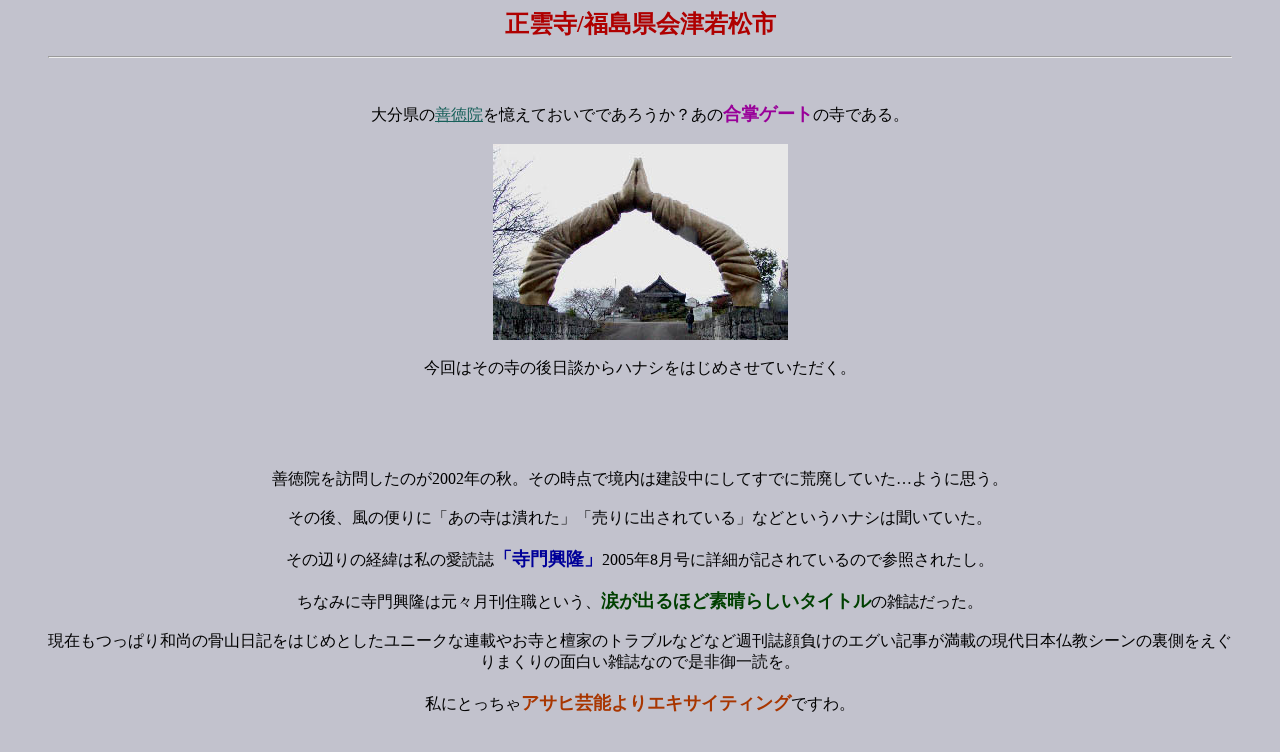

--- FILE ---
content_type: text/html
request_url: https://chindera.com/fukushima-shounji/fukushima-shounji.html
body_size: 4214
content:
<!DOCTYPE HTML PUBLIC "-//W3C//DTD HTML 4.01 Transitional//EN">
<!--This file created 05.7.22 8:30 PM by Claris Home Page version 2.0J-->
<HTML>
<HEAD>
   <TITLE>正雲寺</TITLE>
   <META name="GENERATOR" content="IBM WebSphere Studio Homepage Builder Version 13.0.0.0 for Windows">
<META http-equiv="Content-Type" content="text/html; charset=UTF-8">
<META http-equiv="Content-Style-Type" content="text/css">
   <X-SAS-WINDOW TOP=46 BOTTOM=591 LEFT=88 RIGHT=961>
</HEAD>
<BODY BGCOLOR="#C2C2CD" LINK="#18605A" ALINK="#FA4E19"
VLINK="#187534">
<CENTER><B><FONT SIZE="+2"
COLOR="#AF0000"><A NAME="アンカー"></A></FONT></B></CENTER>
<CENTER><B><FONT SIZE="+2"
COLOR="#AF0000">正雲寺/福島県会津若松市</FONT></B></CENTER>
<BLOCKQUOTE>
<CENTER>
<HR>
<BR>
<BR>
大分県の<A href="../zentokuin/zentokuin.html" target="_blank">善徳院</A>を憶えておいでであろうか？あの<B><FONT size="+1" color="#990099">合掌ゲート</FONT></B>の寺である。<BR>
<BR>
<IMG src="zentokuin12.jpg" width="295" height="196" border="0"><BR>
<BR>
今回はその寺の後日談からハナシをはじめさせていただく。<BR>
<BR>
<BR>
<BR>
<BR>
<BR>
善徳院を訪問したのが2002年の秋。その時点で境内は建設中にしてすでに荒廃していた…ように思う。<BR>
<BR>
その後、風の便りに「あの寺は潰れた」「売りに出されている」などというハナシは聞いていた。<BR>
<BR>
その辺りの経緯は私の愛読誌<B><FONT size="+1" color="#000099">「寺門興隆」</FONT></B>2005年8月号に詳細が記されているので参照されたし。<BR>
<BR>
ちなみに寺門興隆は元々月刊住職という、<FONT size="+1" color="#990099"><FONT size="+1" color="#004000"><FONT size="+1" color="#004000"><B>涙が出るほど素晴らしいタイトル</B></FONT></FONT></FONT>の雑誌だった。<BR>
<BR>
現在もつっぱり和尚の骨山日記をはじめとしたユニークな連載やお寺と檀家のトラブルなどなど週刊誌顔負けのエグい記事が満載の現代日本仏教シーンの裏側をえぐりまくりの面白い雑誌なので是非御一読を。<BR>
<BR>
私にとっちゃ<B><FONT size="+1" color="#a83600">アサヒ芸能よりエキサイティング</FONT></B>ですわ。<BR>
<BR>
<BR>
あ、ハナシが逸れましたね。で、結局善徳院は福島県の<B><FONT size="+1" color="#990000">正雲寺</FONT></B>というお寺が再整備し、現在は<B><FONT size="+1" color="#400040">由布 正雲寺分院</FONT></B>というカタチになって新しく生まれ変わった、という次第。<BR>
<BR>
ちなみに気になる合掌ゲートは白く塗り替えられたものの健在。大観音も元気な様子である。<BR>
<BR>
一時は廃棄の可能性も心配されたが、目出度く再出発することができて良かった良かった。<BR>
<BR>
<BR>
<BR>
<BR>
<B>で、ここからが本題です。</B><BR>
<BR>
合掌ゲートを再生した正雲寺とはいかなる寺か？<BR>
<BR>
調べてみると、何だか面白そうな事になっているので行ってみた。<BR>
<BR>
<BR>
<BR>
<BR>
<BR>
正雲寺は会津若松市の山中にある<B><FONT size="+1" color="#000099">「宗教から衆教へ」</FONT></B>がキャッチフレーズのお寺だ。<BR>
<BR>
車で山道を走っていくとその全容が現れる。周辺には民家など何もないのでかなり目立つ。<BR>
<BR>
<IMG src="fukushima-shounji01.jpg" width="320" height="240" border="0"><BR>
<BR>
境内に入ってビックリ！いきなり<B><FONT size="+1" color="#004000">無数の灯籠とお地蔵さん</FONT></B>で斜面が埋め尽くされていた。<BR>
<BR>
あの合掌ゲートを再生させた寺だけに並みの寺じゃあないことは薄々予想はしていたが…<BR>
<BR>
<IMG src="fukushima-shounji02.jpg" width="320" height="240" border="0"><BR>
<BR>
<BR>
会津若松市街から離れている割には次から次へと観光客らしき人達が訪れている。<BR>
<BR>
意外と有名なお寺なんだろうか？<BR>
<BR>
境内の建物はほとんど近年のものだが永禄5（1562）年に開山されたという歴史のある寺だ。<BR>
<BR>
<BR>
<IMG src="fukushima-shounji10.jpg" width="320" height="240" border="0">　　　　<IMG src="fukushima-shounji03.jpg" width="320" height="240" border="0"><BR>
<BR>
寺は傾斜地にあり、上に本堂、下に茶屋、美術館、博物館などがある。<BR>
<BR>
<BR>
色々と見所がありそうだがまずは本堂に参拝しよう。<BR>
<BR>
<BR>
<BR>
<BR>
天上天下唯我独尊像が眩しい<B><FONT size="+1" color="#000099">ありがとうの鐘</FONT></B>を過ぎ<FONT size="+1" color="#004000"><FONT size="+1" color="#004000"><B>ありがとう灯籠</B></FONT></FONT>の並ぶ階段をのぼる。<BR>
<BR>
…ありがとうだらけですね…<BR>
<BR>
<BR>
<IMG src="fukushima-shounji04.jpg" width="320" height="240" border="0">　　　　<IMG src="fukushima-shounji11.jpg" width="240" height="320" border="0"><BR>
<BR>
階段の左手には大きな観音サマの石像が。<BR>
<BR>
<IMG src="fukushima-shounji12.jpg" width="320" height="240" border="0"><BR>
<BR>
<BR>
そしてコンクリ造なのに藁葺き屋根という謎の歓喜門を潜ると本堂がある。<BR>
<BR>
<IMG src="fukushima-shounji26.jpg" width="320" height="240" border="0"><BR>
<BR>
<BR>
本堂はごく普通だったので割愛しますが、その脇にあったお堂が強烈だった。<BR>
<BR>
<BR>
<BR>
<B><FONT size="+1" color="#000099">内観堂</FONT></B>といい内観（まあ、瞑想ですかね）をする部屋なのだというが、この<B><FONT size="+1" color="#990000">グラフィティなインテリア</FONT></B>ったら！<BR>
<BR>
<IMG src="fukushima-shounji21.jpg" width="320" height="240" border="0"><BR>
<BR>
左右上後の壁が絵で覆い尽くされている。<BR>
<BR>
しかもその絵ったら…<BR>
<BR>
<IMG src="fukushima-shounji18.jpg" width="320" height="240" border="0">　　　　<IMG src="fukushima-shounji17.jpg" width="320" height="240" border="0"><BR>
左は<FONT size="+1" color="#000099"><FONT size="+1" color="#000099"><B>三途の川</B></FONT></FONT>　　　　　　右は<B><FONT size="+1" color="#990099">地獄絵図</FONT></B><BR>
<BR>
あの世の光景に囲まれている。<BR>
<BR>
<IMG src="fukushima-shounji15.jpg" width="320" height="240" border="0">　　　　<IMG src="fukushima-shounji16.jpg" width="320" height="240" border="0"><BR>
<BR>
こんなオソロシイ部屋で内観、って、どうなんでしょう？<BR>
<BR>
左右の壁が気になっちゃって気になっちゃって自分の内側なんぞ見てられないのでは？<BR>
<BR>
あ、でもそれを振り切って内観せよ、という事なのか…<BR>
<BR>
それにしても日本の地獄も残酷さのイマジネーションとしてはタイに負けてませんねえ。<BR>
<BR>
あとはコレを立体でつくるかどうか、の差なんですけど…<BR>
<BR>
<IMG src="fukushima-shounji13.jpg" width="320" height="240" border="0">　　　　<IMG src="fukushima-shounji14.jpg" width="320" height="240" border="0"><BR>
<BR>
<BR>
そして天上は<B><FONT size="+1" color="#990099">九相図</FONT></B>。<BR>
<BR>
<TABLE border="0">
  <TBODY>
    <TR>
      <TD><IMG src="fukushima-shounji19.jpg" width="320" height="240" border="0" align="middle"></TD>
      <TD>　←<BR>
      →<BR>
      　←<BR>
      →　<BR>
      <BR>
      と見る</TD>
      <TD><IMG src="fukushima-shounji20.jpg" width="320" height="240" border="0" align="middle"></TD>
    </TR>
  </TBODY>
</TABLE>
<BR>
<BR>
<BR>
<BR>
<A href="http://www.pref.iwate.jp/~hp0910/exhibition/55kikaku/lifedeath.htm" target="_blank">岩手県立博物館で見た九相図</A>と同様、生きている姿から死、そして遺体が腐敗して白骨化し、最後は墓に納まる（いや、単に骨が風化して成仏した状態のメタファーとして墓石が描かれているのかもしれない）までを克明に記録している絵である。<BR>
<BR>
この九相図という絵は日本には幾つか現存している。<BR>
何通りかのバリエーションがあるが、基本的には遺体の腐敗していく様子が時系列順にマンガ形式で表現されている。<BR>
<BR>
ここの九相図もご多分に漏れず腐りまくり。最近描かれたものだろうが、どの九相図を参照したのかは勉強不足で不明です。<BR>
<BR>
三途の川も地獄絵図も九相図もみな同じ人が描いたのだろうか。遠目にはエグイのだがよく見ると微妙〜に<FONT size="+1" color="#c60063"><FONT size="+1" color="#c60063"><B>ほのぼのテイスト</B></FONT></FONT>の絵なので全然恐くない。描き込まれているので圧迫感は凄いけど…あ、その圧迫感を利用して内観せよ、という事？<BR>
<BR>
<BR>
<BR>
隣には<B><FONT size="+1" color="#000099">祈願所</FONT></B>。<BR>
<BR>
今度は曼荼羅図と仏画と十王図に囲まれている。<BR>
<BR>
ここもかなりこってりした空間でした。<BR>
<BR>
<IMG src="fukushima-shounji22.jpg" width="320" height="240" border="0">　　　　<IMG src="fukushima-shounji23.jpg" width="320" height="240" border="0"><BR>
<BR>
<BR>
十王図も先程の地獄絵図同様、<B><FONT size="+1" color="#990000">のほほ〜んとした血みどろ世界</FONT></B>。<BR>
<BR>
<IMG src="fukushima-shounji24.jpg" width="320" height="240" border="0">　　　　<IMG src="fukushima-shounji25.jpg" width="320" height="240" border="0"><BR>
<BR>
まるで絵本のような心温まる残虐シーン。まんが日本昔ばなしみたい。<BR>
<BR>
カリキュラマシーンと家政婦の絶妙な語りが聞こえてきそうでしょ。<BR>
<BR>
「エイっ！(家政婦）」「あひぃ〜（カリキュラ）！」<FONT size="-2">注；声を裏返えして読むと効果的です</FONT><BR>
<BR>
<BR>
<BR>
<BR>
そんなこんなで本堂周辺の参拝をした後に階段下の<FONT size="+1" color="#990000"><FONT size="+1" color="#990000"><B>博物館</B></FONT></FONT>へ。<BR>
<BR>
<BR>
ちなみにここのお寺の素晴らしいところは（多分どこでも）自由に入れて（多分どこでも）自由に撮影ができる点。やれ撮影禁止だ、檀家以外入場禁止だ、と世知辛いお寺が多い昨今（いや、事情はわかるのですよ）、あえて積極的に撮れ、見ろ、という姿勢はろくな信仰心を持たない割にはいつもお寺をウロウロしている因果者の私としてはそれだけで嬉しくなる。これはひとつの改革だと思う。これも衆教の一環なのだろうか。<BR>
<BR>
<BR>
<BR>
<BR>
<BR>
<BR>
で、博物館。<BR>
<BR>
館内にはアジア各地から集められた仏像が並んでいる。<BR>
<BR>
<IMG src="fukushima-shounji05.jpg" width="320" height="240" border="0">　　　　<IMG src="fukushima-shounji09.jpg" width="320" height="240" border="0"><BR>
<BR>
タイやミャンマーで見かけたタイプの仏像が並んでいる。ああ、懐かしや。<BR>
<BR>
また、仏像だけでなく仏教に関連する書籍や映像資料がズラリと並んでいる。<BR>
<BR>
<IMG src="fukushima-shounji07.jpg" width="320" height="240" border="0"><BR>
<BR>
<BR>
こちらは映像資料。<BR>
<BR>
<IMG src="fukushima-shounji06.jpg" width="320" height="240" border="0">　　　　<IMG src="fukushima-shounji08.jpg" width="320" height="240" border="0"><BR>
<BR>
やっぱり<B><FONT size="+1" color="#990000">八つ墓村</FONT></B>は資料として欠かせませんね…<BR>
<BR>
<BR>
<BR>
さすがに合掌ゲートはなかったが、硬直化したバビロン仏教からのエクソダスを試みようとする気概が感じられた。<BR>
<BR>
<BR>
<BR>
</CENTER>
<CENTER>
<HR>
<B><FONT COLOR="#000000">2007.2.</FONT></B>
<HR>
</CENTER>
<CENTER><B><FONT SIZE="+1" FACE="Osaka−等幅"
COLOR="#000000"><A HREF="../index.html">珍寺大道場 HOME</A></FONT></B>
</CENTER>
<P>　</P></BLOCKQUOTE>
</BODY>
</HTML>
